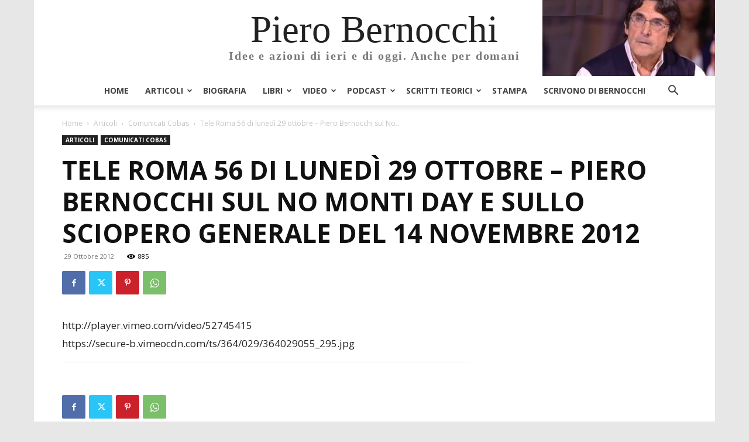

--- FILE ---
content_type: text/plain
request_url: https://www.google-analytics.com/j/collect?v=1&_v=j102&a=125688172&t=pageview&_s=1&dl=https%3A%2F%2Fwww.pierobernocchi.it%2Farticoli%2Fcomunicati-cobas%2Ftele-roma-56-di-lunedi-29-ottobre-piero-bernocchi-sul-no-monti-day-e-sullo-sciopero-generale-del-14-novembre-2012%2F&ul=en-us%40posix&dt=Tele%20Roma%2056%20di%20luned%C3%AC%2029%20ottobre%20-%20Piero%20Bernocchi%20sul%20No%20Monti%20Day%20e%20sullo%20sciopero%20generale%20del%2014%20novembre%202012%20-%20Piero%20Bernocchi%20-%20Official%20Website&sr=1280x720&vp=1280x720&_u=IEBAAEABAAAAACAAI~&jid=6530903&gjid=1900375020&cid=364926820.1769899333&tid=UA-29036052-13&_gid=614124935.1769899333&_r=1&_slc=1&z=540834394
body_size: -452
content:
2,cG-GXVQ4MSEEE